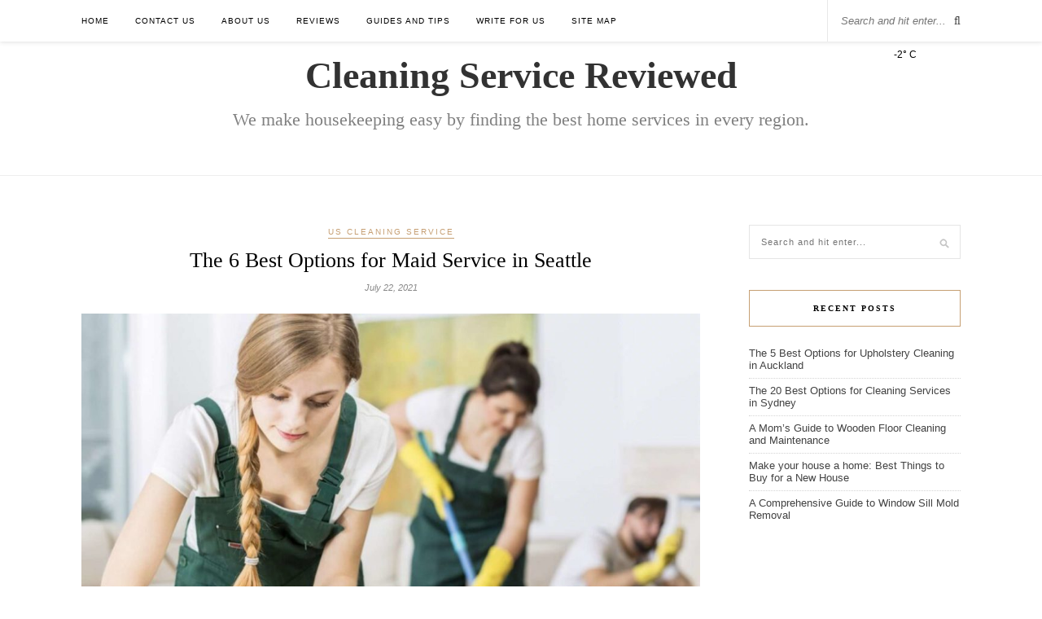

--- FILE ---
content_type: text/html; charset=UTF-8
request_url: https://www.cleaningservicereviewed.com/best-maid-service-seattle/
body_size: 20465
content:
<!DOCTYPE html>
<html lang="en-US">
<head>

	<meta charset="UTF-8">
	<meta http-equiv="X-UA-Compatible" content="IE=edge">
	<meta name="viewport" content="width=device-width, initial-scale=1">
	<meta name="google-site-verification" content="5qDlRfCL1yHqSwbu_ztbDdmVaOLtoTntnuIr9LC69l0" />

	<title>The 6 Best Options for Maid Service in Seattle [2026]</title>

	<link rel="profile" href="https://gmpg.org/xfn/11" />
	
	       
<!--	<link rel="shortcut icon" href="http://18.140.2.249/wp-content/uploads/2022/12/CSR-Favicon-Colored.png" />-->
        <!-- <link rel="shortcut icon" href="https://www.cleaningservicereviewed.com/wp-content/themes/rosemary/img/favicon.ico" /> -->
        <link rel="shortcut icon" href="https://www.cleaningservicereviewed.com/wp-content/themes/rosemary/img/favicon.png" />
		
	<!--<link rel="alternate" type="application/rss+xml" title=" RSS Feed" href="" />
	<link rel="alternate" type="application/atom+xml" title=" Atom Feed" href="" />
	<link rel="pingback" href="" />-->
	
	<meta name='robots' content='index, follow, max-image-preview:large, max-snippet:-1, max-video-preview:-1' />

	<!-- This site is optimized with the Yoast SEO plugin v22.4 - https://yoast.com/wordpress/plugins/seo/ -->
	<meta name="description" content="Whether your home needs a one-off cleaning or constant cleaning, here are the best options for maid service in Seattle with their rates, services, and reviews!" />
	<link rel="canonical" href="https://www.cleaningservicereviewed.com/best-maid-service-seattle/" />
	<meta property="og:locale" content="en_US" />
	<meta property="og:type" content="article" />
	<meta property="og:title" content="The 6 Best Options for Maid Service in Seattle [2026]" />
	<meta property="og:description" content="Whether your home needs a one-off cleaning or constant cleaning, here are the best options for maid service in Seattle with their rates, services, and reviews!" />
	<meta property="og:url" content="https://www.cleaningservicereviewed.com/best-maid-service-seattle/" />
	<meta property="og:site_name" content="Cleaningservicereviewed" />
	<meta property="article:published_time" content="2021-07-22T12:10:15+00:00" />
	<meta property="article:modified_time" content="2021-08-22T13:13:35+00:00" />
	<meta property="og:image" content="https://www.cleaningservicereviewed.com/wp-content/uploads/2021/07/Best-Maid-Service-in-Seattle.jpg" />
	<meta property="og:image:width" content="1772" />
	<meta property="og:image:height" content="990" />
	<meta property="og:image:type" content="image/jpeg" />
	<meta name="author" content="abetterflorist" />
	<meta name="twitter:card" content="summary_large_image" />
	<meta name="twitter:label1" content="Written by" />
	<meta name="twitter:data1" content="abetterflorist" />
	<meta name="twitter:label2" content="Est. reading time" />
	<meta name="twitter:data2" content="16 minutes" />
	<script type="application/ld+json" class="yoast-schema-graph">{"@context":"https://schema.org","@graph":[{"@type":"WebPage","@id":"https://www.cleaningservicereviewed.com/best-maid-service-seattle/","url":"https://www.cleaningservicereviewed.com/best-maid-service-seattle/","name":"The 6 Best Options for Maid Service in Seattle [2026]","isPartOf":{"@id":"https://www.cleaningservicereviewed.com/#website"},"primaryImageOfPage":{"@id":"https://www.cleaningservicereviewed.com/best-maid-service-seattle/#primaryimage"},"image":{"@id":"https://www.cleaningservicereviewed.com/best-maid-service-seattle/#primaryimage"},"thumbnailUrl":"https://www.cleaningservicereviewed.com/wp-content/uploads/2021/07/Best-Maid-Service-in-Seattle.jpg","datePublished":"2021-07-22T12:10:15+00:00","dateModified":"2021-08-22T13:13:35+00:00","author":{"@id":"https://www.cleaningservicereviewed.com/#/schema/person/6b02fded929c77c9d38297795fdf596e"},"description":"Whether your home needs a one-off cleaning or constant cleaning, here are the best options for maid service in Seattle with their rates, services, and reviews!","breadcrumb":{"@id":"https://www.cleaningservicereviewed.com/best-maid-service-seattle/#breadcrumb"},"inLanguage":"en-US","potentialAction":[{"@type":"ReadAction","target":["https://www.cleaningservicereviewed.com/best-maid-service-seattle/"]}]},{"@type":"ImageObject","inLanguage":"en-US","@id":"https://www.cleaningservicereviewed.com/best-maid-service-seattle/#primaryimage","url":"https://www.cleaningservicereviewed.com/wp-content/uploads/2021/07/Best-Maid-Service-in-Seattle.jpg","contentUrl":"https://www.cleaningservicereviewed.com/wp-content/uploads/2021/07/Best-Maid-Service-in-Seattle.jpg","width":1772,"height":990,"caption":"Best Maid Service in Seattle"},{"@type":"BreadcrumbList","@id":"https://www.cleaningservicereviewed.com/best-maid-service-seattle/#breadcrumb","itemListElement":[{"@type":"ListItem","position":1,"name":"Home","item":"https://www.cleaningservicereviewed.com/"},{"@type":"ListItem","position":2,"name":"The 6 Best Options for Maid Service in Seattle"}]},{"@type":"WebSite","@id":"https://www.cleaningservicereviewed.com/#website","url":"https://www.cleaningservicereviewed.com/","name":"Cleaningservicereviewed","description":"Looking for the best cleaning services around the world? At Cleaning Service Reviewed, we identify the very best options and evaluate them for you!","potentialAction":[{"@type":"SearchAction","target":{"@type":"EntryPoint","urlTemplate":"https://www.cleaningservicereviewed.com/?s={search_term_string}"},"query-input":"required name=search_term_string"}],"inLanguage":"en-US"},{"@type":"Person","@id":"https://www.cleaningservicereviewed.com/#/schema/person/6b02fded929c77c9d38297795fdf596e","name":"abetterflorist","image":{"@type":"ImageObject","inLanguage":"en-US","@id":"https://www.cleaningservicereviewed.com/#/schema/person/image/","url":"https://secure.gravatar.com/avatar/ac845277589cb730bc5cb43017f0577a?s=96&d=mm&r=g","contentUrl":"https://secure.gravatar.com/avatar/ac845277589cb730bc5cb43017f0577a?s=96&d=mm&r=g","caption":"abetterflorist"},"url":"https://www.cleaningservicereviewed.com/author/abetterflorist/"}]}</script>
	<!-- / Yoast SEO plugin. -->


<link rel='dns-prefetch' href='//fonts.googleapis.com' />
<meta name="robots" content="INDEX,FOLLOW" />
<link rel="preload" href="https://www.cleaningservicereviewed.com/wp-content/plugins/elementor/assets/lib/font-awesome/css/font-awesome.min.css" as="style" media="all" onload="this.onload=null;this.rel='stylesheet'">
<link rel="stylesheet" href="https://www.cleaningservicereviewed.com/wp-content/plugins/elementor/assets/lib/font-awesome/css/font-awesome.min.css" media="all">
<noscript><link rel="stylesheet" href="https://www.cleaningservicereviewed.com/wp-content/plugins/elementor/assets/lib/font-awesome/css/font-awesome.min.css" media="all"></noscript>
<!--[if IE]><link rel="stylesheet" href="https://www.cleaningservicereviewed.com/wp-content/plugins/elementor/assets/lib/font-awesome/css/font-awesome.min.css" media="all"><![endif]-->
<style id='safe-svg-svg-icon-style-inline-css' type='text/css'>
.safe-svg-cover{text-align:center}.safe-svg-cover .safe-svg-inside{display:inline-block;max-width:100%}.safe-svg-cover svg{height:100%;max-height:100%;max-width:100%;width:100%}

</style>
<style id='classic-theme-styles-inline-css' type='text/css'>
/*! This file is auto-generated */
.wp-block-button__link{color:#fff;background-color:#32373c;border-radius:9999px;box-shadow:none;text-decoration:none;padding:calc(.667em + 2px) calc(1.333em + 2px);font-size:1.125em}.wp-block-file__button{background:#32373c;color:#fff;text-decoration:none}
</style>
<style id='global-styles-inline-css' type='text/css'>
:root{--wp--preset--aspect-ratio--square: 1;--wp--preset--aspect-ratio--4-3: 4/3;--wp--preset--aspect-ratio--3-4: 3/4;--wp--preset--aspect-ratio--3-2: 3/2;--wp--preset--aspect-ratio--2-3: 2/3;--wp--preset--aspect-ratio--16-9: 16/9;--wp--preset--aspect-ratio--9-16: 9/16;--wp--preset--color--black: #000000;--wp--preset--color--cyan-bluish-gray: #abb8c3;--wp--preset--color--white: #ffffff;--wp--preset--color--pale-pink: #f78da7;--wp--preset--color--vivid-red: #cf2e2e;--wp--preset--color--luminous-vivid-orange: #ff6900;--wp--preset--color--luminous-vivid-amber: #fcb900;--wp--preset--color--light-green-cyan: #7bdcb5;--wp--preset--color--vivid-green-cyan: #00d084;--wp--preset--color--pale-cyan-blue: #8ed1fc;--wp--preset--color--vivid-cyan-blue: #0693e3;--wp--preset--color--vivid-purple: #9b51e0;--wp--preset--gradient--vivid-cyan-blue-to-vivid-purple: linear-gradient(135deg,rgba(6,147,227,1) 0%,rgb(155,81,224) 100%);--wp--preset--gradient--light-green-cyan-to-vivid-green-cyan: linear-gradient(135deg,rgb(122,220,180) 0%,rgb(0,208,130) 100%);--wp--preset--gradient--luminous-vivid-amber-to-luminous-vivid-orange: linear-gradient(135deg,rgba(252,185,0,1) 0%,rgba(255,105,0,1) 100%);--wp--preset--gradient--luminous-vivid-orange-to-vivid-red: linear-gradient(135deg,rgba(255,105,0,1) 0%,rgb(207,46,46) 100%);--wp--preset--gradient--very-light-gray-to-cyan-bluish-gray: linear-gradient(135deg,rgb(238,238,238) 0%,rgb(169,184,195) 100%);--wp--preset--gradient--cool-to-warm-spectrum: linear-gradient(135deg,rgb(74,234,220) 0%,rgb(151,120,209) 20%,rgb(207,42,186) 40%,rgb(238,44,130) 60%,rgb(251,105,98) 80%,rgb(254,248,76) 100%);--wp--preset--gradient--blush-light-purple: linear-gradient(135deg,rgb(255,206,236) 0%,rgb(152,150,240) 100%);--wp--preset--gradient--blush-bordeaux: linear-gradient(135deg,rgb(254,205,165) 0%,rgb(254,45,45) 50%,rgb(107,0,62) 100%);--wp--preset--gradient--luminous-dusk: linear-gradient(135deg,rgb(255,203,112) 0%,rgb(199,81,192) 50%,rgb(65,88,208) 100%);--wp--preset--gradient--pale-ocean: linear-gradient(135deg,rgb(255,245,203) 0%,rgb(182,227,212) 50%,rgb(51,167,181) 100%);--wp--preset--gradient--electric-grass: linear-gradient(135deg,rgb(202,248,128) 0%,rgb(113,206,126) 100%);--wp--preset--gradient--midnight: linear-gradient(135deg,rgb(2,3,129) 0%,rgb(40,116,252) 100%);--wp--preset--font-size--small: 13px;--wp--preset--font-size--medium: 20px;--wp--preset--font-size--large: 36px;--wp--preset--font-size--x-large: 42px;--wp--preset--spacing--20: 0.44rem;--wp--preset--spacing--30: 0.67rem;--wp--preset--spacing--40: 1rem;--wp--preset--spacing--50: 1.5rem;--wp--preset--spacing--60: 2.25rem;--wp--preset--spacing--70: 3.38rem;--wp--preset--spacing--80: 5.06rem;--wp--preset--shadow--natural: 6px 6px 9px rgba(0, 0, 0, 0.2);--wp--preset--shadow--deep: 12px 12px 50px rgba(0, 0, 0, 0.4);--wp--preset--shadow--sharp: 6px 6px 0px rgba(0, 0, 0, 0.2);--wp--preset--shadow--outlined: 6px 6px 0px -3px rgba(255, 255, 255, 1), 6px 6px rgba(0, 0, 0, 1);--wp--preset--shadow--crisp: 6px 6px 0px rgba(0, 0, 0, 1);}:where(.is-layout-flex){gap: 0.5em;}:where(.is-layout-grid){gap: 0.5em;}body .is-layout-flex{display: flex;}.is-layout-flex{flex-wrap: wrap;align-items: center;}.is-layout-flex > :is(*, div){margin: 0;}body .is-layout-grid{display: grid;}.is-layout-grid > :is(*, div){margin: 0;}:where(.wp-block-columns.is-layout-flex){gap: 2em;}:where(.wp-block-columns.is-layout-grid){gap: 2em;}:where(.wp-block-post-template.is-layout-flex){gap: 1.25em;}:where(.wp-block-post-template.is-layout-grid){gap: 1.25em;}.has-black-color{color: var(--wp--preset--color--black) !important;}.has-cyan-bluish-gray-color{color: var(--wp--preset--color--cyan-bluish-gray) !important;}.has-white-color{color: var(--wp--preset--color--white) !important;}.has-pale-pink-color{color: var(--wp--preset--color--pale-pink) !important;}.has-vivid-red-color{color: var(--wp--preset--color--vivid-red) !important;}.has-luminous-vivid-orange-color{color: var(--wp--preset--color--luminous-vivid-orange) !important;}.has-luminous-vivid-amber-color{color: var(--wp--preset--color--luminous-vivid-amber) !important;}.has-light-green-cyan-color{color: var(--wp--preset--color--light-green-cyan) !important;}.has-vivid-green-cyan-color{color: var(--wp--preset--color--vivid-green-cyan) !important;}.has-pale-cyan-blue-color{color: var(--wp--preset--color--pale-cyan-blue) !important;}.has-vivid-cyan-blue-color{color: var(--wp--preset--color--vivid-cyan-blue) !important;}.has-vivid-purple-color{color: var(--wp--preset--color--vivid-purple) !important;}.has-black-background-color{background-color: var(--wp--preset--color--black) !important;}.has-cyan-bluish-gray-background-color{background-color: var(--wp--preset--color--cyan-bluish-gray) !important;}.has-white-background-color{background-color: var(--wp--preset--color--white) !important;}.has-pale-pink-background-color{background-color: var(--wp--preset--color--pale-pink) !important;}.has-vivid-red-background-color{background-color: var(--wp--preset--color--vivid-red) !important;}.has-luminous-vivid-orange-background-color{background-color: var(--wp--preset--color--luminous-vivid-orange) !important;}.has-luminous-vivid-amber-background-color{background-color: var(--wp--preset--color--luminous-vivid-amber) !important;}.has-light-green-cyan-background-color{background-color: var(--wp--preset--color--light-green-cyan) !important;}.has-vivid-green-cyan-background-color{background-color: var(--wp--preset--color--vivid-green-cyan) !important;}.has-pale-cyan-blue-background-color{background-color: var(--wp--preset--color--pale-cyan-blue) !important;}.has-vivid-cyan-blue-background-color{background-color: var(--wp--preset--color--vivid-cyan-blue) !important;}.has-vivid-purple-background-color{background-color: var(--wp--preset--color--vivid-purple) !important;}.has-black-border-color{border-color: var(--wp--preset--color--black) !important;}.has-cyan-bluish-gray-border-color{border-color: var(--wp--preset--color--cyan-bluish-gray) !important;}.has-white-border-color{border-color: var(--wp--preset--color--white) !important;}.has-pale-pink-border-color{border-color: var(--wp--preset--color--pale-pink) !important;}.has-vivid-red-border-color{border-color: var(--wp--preset--color--vivid-red) !important;}.has-luminous-vivid-orange-border-color{border-color: var(--wp--preset--color--luminous-vivid-orange) !important;}.has-luminous-vivid-amber-border-color{border-color: var(--wp--preset--color--luminous-vivid-amber) !important;}.has-light-green-cyan-border-color{border-color: var(--wp--preset--color--light-green-cyan) !important;}.has-vivid-green-cyan-border-color{border-color: var(--wp--preset--color--vivid-green-cyan) !important;}.has-pale-cyan-blue-border-color{border-color: var(--wp--preset--color--pale-cyan-blue) !important;}.has-vivid-cyan-blue-border-color{border-color: var(--wp--preset--color--vivid-cyan-blue) !important;}.has-vivid-purple-border-color{border-color: var(--wp--preset--color--vivid-purple) !important;}.has-vivid-cyan-blue-to-vivid-purple-gradient-background{background: var(--wp--preset--gradient--vivid-cyan-blue-to-vivid-purple) !important;}.has-light-green-cyan-to-vivid-green-cyan-gradient-background{background: var(--wp--preset--gradient--light-green-cyan-to-vivid-green-cyan) !important;}.has-luminous-vivid-amber-to-luminous-vivid-orange-gradient-background{background: var(--wp--preset--gradient--luminous-vivid-amber-to-luminous-vivid-orange) !important;}.has-luminous-vivid-orange-to-vivid-red-gradient-background{background: var(--wp--preset--gradient--luminous-vivid-orange-to-vivid-red) !important;}.has-very-light-gray-to-cyan-bluish-gray-gradient-background{background: var(--wp--preset--gradient--very-light-gray-to-cyan-bluish-gray) !important;}.has-cool-to-warm-spectrum-gradient-background{background: var(--wp--preset--gradient--cool-to-warm-spectrum) !important;}.has-blush-light-purple-gradient-background{background: var(--wp--preset--gradient--blush-light-purple) !important;}.has-blush-bordeaux-gradient-background{background: var(--wp--preset--gradient--blush-bordeaux) !important;}.has-luminous-dusk-gradient-background{background: var(--wp--preset--gradient--luminous-dusk) !important;}.has-pale-ocean-gradient-background{background: var(--wp--preset--gradient--pale-ocean) !important;}.has-electric-grass-gradient-background{background: var(--wp--preset--gradient--electric-grass) !important;}.has-midnight-gradient-background{background: var(--wp--preset--gradient--midnight) !important;}.has-small-font-size{font-size: var(--wp--preset--font-size--small) !important;}.has-medium-font-size{font-size: var(--wp--preset--font-size--medium) !important;}.has-large-font-size{font-size: var(--wp--preset--font-size--large) !important;}.has-x-large-font-size{font-size: var(--wp--preset--font-size--x-large) !important;}
:where(.wp-block-post-template.is-layout-flex){gap: 1.25em;}:where(.wp-block-post-template.is-layout-grid){gap: 1.25em;}
:where(.wp-block-columns.is-layout-flex){gap: 2em;}:where(.wp-block-columns.is-layout-grid){gap: 2em;}
:root :where(.wp-block-pullquote){font-size: 1.5em;line-height: 1.6;}
</style>
<link rel='stylesheet' id='wpo_min-header-0-css' href='https://www.cleaningservicereviewed.com/wp-content/cache/wpo-minify/1729246434/assets/wpo-minify-header-c876509b.min.css' type='text/css' media='all' />
<script type="text/javascript" src="https://www.cleaningservicereviewed.com/wp-content/cache/wpo-minify/1729246434/assets/wpo-minify-header-f5440c18.min.js" id="wpo_min-header-0-js"></script>
<link rel="https://api.w.org/" href="https://www.cleaningservicereviewed.com/wp-json/" /><link rel="alternate" title="JSON" type="application/json" href="https://www.cleaningservicereviewed.com/wp-json/wp/v2/posts/8400" /><link rel="EditURI" type="application/rsd+xml" title="RSD" href="https://www.cleaningservicereviewed.com/xmlrpc.php?rsd" />
<meta name="generator" content="WordPress 6.6.4" />
<link rel='shortlink' href='https://www.cleaningservicereviewed.com/?p=8400' />
<link rel="alternate" title="oEmbed (JSON)" type="application/json+oembed" href="https://www.cleaningservicereviewed.com/wp-json/oembed/1.0/embed?url=https%3A%2F%2Fwww.cleaningservicereviewed.com%2Fbest-maid-service-seattle%2F" />
<link rel="alternate" title="oEmbed (XML)" type="text/xml+oembed" href="https://www.cleaningservicereviewed.com/wp-json/oembed/1.0/embed?url=https%3A%2F%2Fwww.cleaningservicereviewed.com%2Fbest-maid-service-seattle%2F&#038;format=xml" />
    <style type="text/css">
	
		#logo { padding:px 0 px; }
		
								#nav-wrapper .menu li.current-menu-item > a, #nav-wrapper .menu li.current_page_item > a, #nav-wrapper .menu li a:hover {  color:; }
		
		#nav-wrapper .menu .sub-menu, #nav-wrapper .menu .children { background: ; }
		#nav-wrapper ul.menu ul a, #nav-wrapper .menu ul ul a {  color:; }
		#nav-wrapper ul.menu ul a:hover, #nav-wrapper .menu ul ul a:hover { color: ; background:; }
		
		.slicknav_nav { background:; }
		.slicknav_nav a { color:; }
		.slicknav_menu .slicknav_icon-bar { background-color:; }
		
		#top-social a i { color:; }
		#top-social a:hover i { color:; }
		
		#top-search i { color:; }
		#top-search { border-color:; }
		
		.widget-title { background:; color:; border-color:; }
		
		a, .social-widget a:hover > i { color:; }
		.post-header .cat a, .post-entry blockquote { border-color:; }
		
		.feat-item .read-more, .more-button  { background:; color:; border-color:;}
		.feat-item .read-more:hover, .more-button:hover  { background:; color:; border-color:;}
		
				.writeforus{}
.writeforus .wpcf7-form-control-wrap .wpcf7-form-control {
    display: block;
    max-width: 100%;
}
.meta-share {
    display: none;
}				
    </style>
    <!-- Global site tag (gtag.js) - Google Analytics -->
<script async src="https://www.googletagmanager.com/gtag/js?id=UA-150668269-5"></script>
<script>
  window.dataLayer = window.dataLayer || [];
  function gtag(){dataLayer.push(arguments);}
  gtag('js', new Date());

  gtag('config', 'UA-150668269-5');
</script><!-- Google Tag Manager -->
<script>(function(w,d,s,l,i){w[l]=w[l]||[];w[l].push({'gtm.start':
new Date().getTime(),event:'gtm.js'});var f=d.getElementsByTagName(s)[0],
j=d.createElement(s),dl=l!='dataLayer'?'&l='+l:'';j.async=true;j.src=
'https://www.googletagmanager.com/gtm.js?id='+i+dl;f.parentNode.insertBefore(j,f);
})(window,document,'script','dataLayer','GTM-PPP577D');</script>
<!-- End Google Tag Manager -->        <div class="weather_blk">
            <div class="city-edit-text">
                <input type="text" id="city-search" placeholder="Enter City Name"/>
                <div id="search-icon">
                    <i id="search" class="fas fa-search"></i>
                </div>
            </div>
            <div class="weather-section">
                <div class="city-section">
                    <div class="city">City Name</div>
                    <div class="weather-icon"><img src="" alt="" class="icon-w"></div>
                </div>
            </div>
            <div class="information-section">
                <div class="temperature-section">Temperature</div>
            </div>
        </div>
          
        <script type="text/javascript">
        const appKey = "1d89babb6b8f946f341915a902ff1720";
        let searchButton = document.querySelector('#search');
        let cityInput = document.getElementById("city-search");
        let cityName = document.querySelector('.city');
        let weatherIcon = document.querySelector(".icon-w");
        let temperature = document.querySelector(".temperature-section");
        let humidity = document.querySelector(".humidity-section");

        searchButton.addEventListener("click", findWeatherDetails);
        cityInput.addEventListener("keyup", enterPressed);

        function enterPressed(event) {
            if (event.key === "Enter") {
                findWeatherDetails();
            }
        }

        function findWeatherDetails() {
            let searchLink = "";
            if (cityInput.value === "") {
                searchLink = "https://api.openweathermap.org/data/2.5/weather?q=calgary&appid=de3369521457bb8b769e36758d665f25&units=metric";
            } else {
                searchLink = "https://api.openweathermap.org/data/2.5/weather?q=" + cityInput.value + "&appid=" + appKey + "&units=metric";
            }
            httpRequestAsync(searchLink, theResponse);
        }

        function theResponse(response) {
            let jsonObject = JSON.parse(response);
            cityName.innerHTML = jsonObject.name;
            temperature.innerHTML = Math.round(jsonObject.main.temp) + "° C";
            humidity.innerHTML = jsonObject.main.humidity + "% Humid";
        }

        function httpRequestAsync(url, callback) {
            var httpRequest = new XMLHttpRequest();
            httpRequest.onreadystatechange = () => { 
                if (httpRequest.readyState == 4 && httpRequest.status == 200)
                    callback(httpRequest.responseText);
            }
            httpRequest.open("GET", url, true); // true for asynchronous 
            httpRequest.send();
        }

        findWeatherDetails();
        </script>

        <style>
        .weather_blk {
            display: flex;
            justify-content: end;
            font-size: 12px;
            position: absolute;
            top: 62px;
            right: 21%;
            z-index: 99999;
            color: black;
}

        .weather_blk .city-edit-text, .weather_blk .city-section .city {
            display: none;
        }

        @media screen and (max-width: 1440px) and (min-width: 1024px) {
            .weather_blk{
                font-size: 12px;
                line-height: initial;
                align-items: center;
                top: 60px; 
                right: 12%;
            }
        }
        @media screen and (max-width: 1024px){
            .weather_blk{
                font-size: 12px;
                line-height: initial;
                align-items: center;
                top: 59px; 
                right: 3%;
            }
        }
        @media screen and (max-width: 768px){
            .weather_blk{
                font-size: 12px;
                line-height: initial;
                align-items: center;
                top: 18px; 
                right: 46%;
            }
        }
        @media screen and (max-width: 425px){
            .weather_blk{
                font-size: 12px;
                line-height: initial;
                align-items: center;
                top: 18px; 
                right: 44%;
            }
        }
        </style>
    <meta name="generator" content="Elementor 3.20.3; features: e_optimized_assets_loading, additional_custom_breakpoints, block_editor_assets_optimize, e_image_loading_optimization; settings: css_print_method-external, google_font-enabled, font_display-auto">
<style id="uagb-style-conditional-extension">@media (min-width: 1025px){body .uag-hide-desktop.uagb-google-map__wrap,body .uag-hide-desktop{display:none !important}}@media (min-width: 768px) and (max-width: 1024px){body .uag-hide-tab.uagb-google-map__wrap,body .uag-hide-tab{display:none !important}}@media (max-width: 767px){body .uag-hide-mob.uagb-google-map__wrap,body .uag-hide-mob{display:none !important}}</style><style id="uagb-style-frontend-8400">.uagb-block-a189ded4 .uagb-icon svg{width: 12px;height: 12px;font-size: 12px;fill: #000000;}.uagb-block-a189ded4 .uagb-icon-active svg{width: 12px;height: 12px;font-size: 12px;fill: #cf2e2e;}.uagb-block-a189ded4 .uagb-faq-child__outer-wrap{margin-bottom: 10px;}.uagb-block-a189ded4 .uagb-faq-item{background-color: #f7de02;border-top-width: 1px;border-left-width: 1px;border-right-width: 1px;border-bottom-width: 1px;border-top-left-radius: 21px;border-top-right-radius: 21px;border-bottom-left-radius: 21px;border-bottom-right-radius: 21px;border-color: #ffffff;border-style: solid;}.uagb-block-a189ded4 .uagb-faq-item .uagb-question{color: #000000;}.uagb-block-a189ded4 .uagb-faq-item.uagb-faq-item-active .uagb-question{color: #cf2e2e;}.uagb-block-a189ded4 .uagb-faq-item:hover .uagb-question{color: #cf2e2e;}.uagb-block-a189ded4 .uagb-faq-questions-button{padding-top: 10px;padding-bottom: 10px;padding-right: 10px;padding-left: 10px;}.uagb-block-a189ded4 .uagb-faq-content{padding-top: 10px;padding-bottom: 10px;padding-right: 10px;padding-left: 10px;}.uagb-block-a189ded4 .uagb-faq-content span{margin-top: 10px;margin-bottom: 10px;margin-right: 10px;margin-left: 10px;}.uagb-block-a189ded4.uagb-faq-icon-row .uagb-faq-item .uagb-faq-icon-wrap{margin-right: 10px;}.uagb-block-a189ded4.uagb-faq-icon-row-reverse .uagb-faq-item .uagb-faq-icon-wrap{margin-left: 10px;}.uagb-block-a189ded4 .uagb-faq-item:hover .uagb-icon svg{fill: #cf2e2e;}.uagb-block-a189ded4 .uagb-faq-item .uagb-faq-questions-button.uagb-faq-questions{flex-direction: row;}.uagb-block-a189ded4 .uagb-faq-item .uagb-faq-content{color: #000000;}.uagb-block-a189ded4 .wp-block-uagb-faq-child.uagb-faq-child__outer-wrap .uagb-faq-content {display: none;}@media only screen and (max-width: 976px) {.uagb-block-a189ded4.uagb-faq-icon-row .uagb-faq-item .uagb-faq-icon-wrap{margin-right: 10px;}.uagb-block-a189ded4.uagb-faq-icon-row-reverse .uagb-faq-item .uagb-faq-icon-wrap{margin-left: 10px;}.uagb-block-a189ded4 .uagb-faq-questions-button{padding-top: 10px;padding-bottom: 10px;padding-right: 10px;padding-left: 10px;}.uagb-block-a189ded4 .uagb-faq-content{padding-top: 10px;padding-bottom: 10px;padding-right: 10px;padding-left: 10px;}.uagb-block-a189ded4 .uagb-faq-content span{margin-top: 10px;margin-bottom: 10px;margin-right: 10px;margin-left: 10px;}}@media only screen and (max-width: 767px) {.uagb-block-a189ded4.uagb-faq-icon-row .uagb-faq-item .uagb-faq-icon-wrap{margin-right: 10px;}.uagb-block-a189ded4.uagb-faq-icon-row-reverse .uagb-faq-item .uagb-faq-icon-wrap{margin-left: 10px;}.uagb-block-a189ded4 .uagb-faq-questions-button{padding-top: 10px;padding-bottom: 10px;padding-right: 10px;padding-left: 10px;}.uagb-block-a189ded4 .uagb-faq-content{padding-top: 10px;padding-bottom: 10px;padding-right: 10px;padding-left: 10px;}.uagb-block-a189ded4 .uagb-faq-content span{margin-top: 10px;margin-bottom: 10px;margin-right: 10px;margin-left: 10px;}}</style>
<style type="text/css">
    /*****
    /* Custom styles
    /*****************/
    h1.top--head--h1 {
        font-weight: bold !important;
        font-size: 46px !important;
        color: #323232 !important;
        font-family: "Playfair Display" !important;
    }

    h2.top--head--h2 {
        padding-top: 15px !important;
        font-size: 22px !important;
        color: gray !important;
    }
    #logo {
        padding: 15px 0 55px !important;
    }
</style>
</head>

<body class="post-template-default single single-post postid-8400 single-format-standard elementor-default elementor-kit-8109">

	<div id="top-bar">
	
		<div class="container">
			
			<div id="nav-wrapper">
				<ul id="menu-menu" class="menu"><li id="menu-item-103" class="menu-item menu-item-type-custom menu-item-object-custom menu-item-103"><a href="/">Home</a></li>
<li id="menu-item-253" class="menu-item menu-item-type-post_type menu-item-object-page menu-item-253"><a href="https://www.cleaningservicereviewed.com/contact-us/">Contact us</a></li>
<li id="menu-item-8001" class="menu-item menu-item-type-post_type menu-item-object-page menu-item-8001"><a href="https://www.cleaningservicereviewed.com/about-us/">About Us</a></li>
<li id="menu-item-10732" class="menu-item menu-item-type-taxonomy menu-item-object-category menu-item-has-children menu-item-10732"><a href="https://www.cleaningservicereviewed.com/reviews/">Reviews</a>
<ul class="sub-menu">
	<li id="menu-item-10735" class="menu-item menu-item-type-taxonomy menu-item-object-category menu-item-10735"><a href="https://www.cleaningservicereviewed.com/reviews/cleaning-services/">Cleaning Services</a></li>
	<li id="menu-item-10734" class="menu-item menu-item-type-taxonomy menu-item-object-category menu-item-10734"><a href="https://www.cleaningservicereviewed.com/reviews/carpet-cleaning/">Carpet Cleaning</a></li>
	<li id="menu-item-10741" class="menu-item menu-item-type-taxonomy menu-item-object-category menu-item-10741"><a href="https://www.cleaningservicereviewed.com/reviews/house-cleaning/">House Cleaning</a></li>
	<li id="menu-item-10744" class="menu-item menu-item-type-taxonomy menu-item-object-category menu-item-10744"><a href="https://www.cleaningservicereviewed.com/reviews/office-cleaning/">Office Cleaning</a></li>
	<li id="menu-item-10738" class="menu-item menu-item-type-taxonomy menu-item-object-category menu-item-10738"><a href="https://www.cleaningservicereviewed.com/reviews/dry-cleaners/">Dry Cleaners</a></li>
	<li id="menu-item-10739" class="menu-item menu-item-type-taxonomy menu-item-object-category menu-item-10739"><a href="https://www.cleaningservicereviewed.com/reviews/end-of-lease-cleaning/">End of Lease Cleaning</a></li>
	<li id="menu-item-10745" class="menu-item menu-item-type-taxonomy menu-item-object-category menu-item-10745"><a href="https://www.cleaningservicereviewed.com/reviews/upholstery-cleaning/">Upholstery Cleaning</a></li>
	<li id="menu-item-10736" class="menu-item menu-item-type-taxonomy menu-item-object-category menu-item-10736"><a href="https://www.cleaningservicereviewed.com/reviews/commercial-cleaning/">Commercial Cleaning</a></li>
	<li id="menu-item-10737" class="menu-item menu-item-type-taxonomy menu-item-object-category menu-item-10737"><a href="https://www.cleaningservicereviewed.com/reviews/curtain-cleaning/">Curtain Cleaning</a></li>
	<li id="menu-item-10742" class="menu-item menu-item-type-taxonomy menu-item-object-category menu-item-10742"><a href="https://www.cleaningservicereviewed.com/reviews/laundry-service/">Laundry Service</a></li>
	<li id="menu-item-10743" class="menu-item menu-item-type-taxonomy menu-item-object-category menu-item-10743"><a href="https://www.cleaningservicereviewed.com/reviews/maid-service/">Maid Service</a></li>
	<li id="menu-item-10733" class="menu-item menu-item-type-taxonomy menu-item-object-category menu-item-10733"><a href="https://www.cleaningservicereviewed.com/reviews/air-duct-cleaning/">Air Duct Cleaning</a></li>
	<li id="menu-item-10740" class="menu-item menu-item-type-taxonomy menu-item-object-category menu-item-10740"><a href="https://www.cleaningservicereviewed.com/reviews/gutter-cleaning/">Gutter Cleaning</a></li>
</ul>
</li>
<li id="menu-item-10746" class="menu-item menu-item-type-taxonomy menu-item-object-category menu-item-10746"><a href="https://www.cleaningservicereviewed.com/guides-and-tips/">Guides and Tips</a></li>
<li id="menu-item-10751" class="menu-item menu-item-type-post_type menu-item-object-page menu-item-10751"><a href="https://www.cleaningservicereviewed.com/write-for-us/">Write for Us</a></li>
<li id="menu-item-11526" class="menu-item menu-item-type-custom menu-item-object-custom menu-item-11526"><a href="http://18.140.2.249/sitemap_index.xml">Site Map</a></li>
</ul>			</div>
			
			<div class="menu-mobile"></div>
			
						<div id="top-search">
				<form role="search" method="get" id="searchform" action="https://www.cleaningservicereviewed.com/">
		<input type="text" placeholder="Search and hit enter..." name="s" id="s" />
</form>				<i class="fa fa-search search-desktop"></i>
				<i class="fa fa-search search-toggle"></i>
			</div>
			
			<!-- Responsive Search -->
			<div class="show-search">
				<form role="search" method="get" id="searchform" action="https://www.cleaningservicereviewed.com/">
		<input type="text" placeholder="Search and hit enter..." name="s" id="s" />
</form>			</div>
			<!-- -->
						
						
		</div>
	
	</div>
	
	<header id="header">
	
		<div class="container">
			
			<div id="logo">
				
									
					                        <h1 class="top--head--h1">Cleaning Service Reviewed</h1>
                        <!-- <h2 class="top--head--h2">The Best Cleaning Services Anywhere</h2> -->
                        <h2 class="top--head--h2">We make housekeeping easy by finding the best home services in every region.</h2>
										
								
			</div>
			
		</div>
		
	</header>	
	<div class="container">
		
		<div id="content">
		
			<div id="main" >
			
								
					<article id="post-8400" class="post-8400 post type-post status-publish format-standard has-post-thumbnail hentry category-us-cleaning-service">
	
	<div class="post-header">
		
				<span class="cat"><a href="https://www.cleaningservicereviewed.com/us-cleaning-service/" title="View all posts in US Cleaning Service" >US Cleaning Service</a></span>
				
					<h1>The 6 Best Options for Maid Service in Seattle</h1>
				
				<span class="date">July 22, 2021</span>
				
	</div>
	
			
						<div class="post-img">
			<a href="https://www.cleaningservicereviewed.com/best-maid-service-seattle/"><img fetchpriority="high" width="1080" height="603" src="https://www.cleaningservicereviewed.com/wp-content/uploads/2021/07/Best-Maid-Service-in-Seattle-1080x603.jpg" class="attachment-full-thumb size-full-thumb wp-post-image" alt="Best Maid Service in Seattle" decoding="async" srcset="https://www.cleaningservicereviewed.com/wp-content/uploads/2021/07/Best-Maid-Service-in-Seattle-1080x603.jpg 1080w, https://www.cleaningservicereviewed.com/wp-content/uploads/2021/07/Best-Maid-Service-in-Seattle-300x168.jpg 300w, https://www.cleaningservicereviewed.com/wp-content/uploads/2021/07/Best-Maid-Service-in-Seattle-1024x572.jpg 1024w, https://www.cleaningservicereviewed.com/wp-content/uploads/2021/07/Best-Maid-Service-in-Seattle-768x429.jpg 768w, https://www.cleaningservicereviewed.com/wp-content/uploads/2021/07/Best-Maid-Service-in-Seattle-545x304.jpg 545w, https://www.cleaningservicereviewed.com/wp-content/uploads/2021/07/Best-Maid-Service-in-Seattle.jpg 1772w" sizes=", (min-width: 768px) 1024px, (min-width: 545px) 768px, (min-width: 400px) 544px, (min-width: 300px) 300px, calc(100vw - 30px)" /></a>
		</div>
						
		
	<div class="post-entry">
		
				
			
<p class="has-text-align-center has-small-font-size"><em>Featured Image Source from The Road to Domestication</em></p>



<p>Cleaning homes takes huge slices of our time and energy. Thankfully, you don’t have to do it yourself, since we’ve found you the best options for maid service in Seattle here.</p>



<p>But before you call them, it can be helpful to know the average cost of these services. By doing so, you’ll be able to find the right cleaner that will give you a service worth what you pay for.</p>



<p>If you’re ready, then let’s go!</p>



<div style="height:50px" aria-hidden="true" class="wp-block-spacer"></div>



<h2 class="wp-block-heading">How Much Does Maid Services Cost in Seattle?</h2>



<p>Typically, maid cleaning services in Seattle costs $40 to $65 each hour depending on your address, according to <a href="https://www.thumbtack.com/p/house-cleaning-prices" target="_blank" rel="noreferrer noopener">Thumbtack</a>.</p>



<p>The average cost of cleaning a three-bedroom, 2,000 square-foot house is $150 to $250, whereas the rate is $80 to $110 for a one-bedroom apartment.</p>



<p>Specialty cleaning will also add to the total price. These include carpet cleaning, oven interior cleaning, fridge interior cleaning, and changing bed linens.</p>



<p>Maid service companies can base their cost on your home’s square footage or labor per hour. Here are tables below that detail them for your reference.</p>



<figure class="wp-block-table"><table class="has-fixed-layout"><tbody><tr><td><strong>House Square Feet</strong></td><td><strong>Regular Cleaning Cost</strong></td><td><strong>Deep Cleaning Cost</strong></td></tr><tr><td>1,000</td><td>$80</td><td>$125</td></tr><tr><td>2,000</td><td>$100</td><td>$200</td></tr><tr><td>3,000</td><td>$150</td><td>$300</td></tr></tbody></table></figure>



<figure class="wp-block-table"><table class="has-fixed-layout"><tbody><tr><td><strong>Bedroom</strong></td><td><strong>Bathroom</strong></td><td><strong>Regular Cleaning Cost</strong></td></tr><tr><td>1</td><td>1</td><td>$100</td></tr><tr><td>1</td><td>2</td><td>$120</td></tr><tr><td>2</td><td>1</td><td>$110</td></tr><tr><td>2</td><td>2</td><td>$130</td></tr><tr><td>2</td><td>3</td><td>$150</td></tr></tbody></table></figure>



<p>If you get a maid to clean your house more frequently, say weekly compared to monthly, you may get a special discount of $5 to $10 each time. So that can be a great deal for you to keep your home clean.</p>



<div style="height:50px" aria-hidden="true" class="wp-block-spacer"></div>



<h2 class="wp-block-heading">The Best Options for Maid Service in Seattle</h2>



<p>Now that you know about the average cost of maid cleaning, let’s move on to the best options for maid service in Seattle!</p>



<div style="height:50px" aria-hidden="true" class="wp-block-spacer"></div>



<h3 class="wp-block-heading">1)&nbsp;&nbsp; Molly Maid of Northwest Seattle</h3>



<div class="wp-block-image"><figure class="aligncenter size-large"><img decoding="async" width="1024" height="365" src="http://18.140.2.249/wp-content/uploads/2021/07/1_1-1-1024x365.jpg" alt="Molly Maid of Northwest Seattle's Homepage" class="wp-image-8402" srcset="https://www.cleaningservicereviewed.com/wp-content/uploads/2021/07/1_1-1-1024x365.jpg 1024w, https://www.cleaningservicereviewed.com/wp-content/uploads/2021/07/1_1-1-300x107.jpg 300w, https://www.cleaningservicereviewed.com/wp-content/uploads/2021/07/1_1-1-768x274.jpg 768w, https://www.cleaningservicereviewed.com/wp-content/uploads/2021/07/1_1-1-1080x385.jpg 1080w, https://www.cleaningservicereviewed.com/wp-content/uploads/2021/07/1_1-1-545x194.jpg 545w, https://www.cleaningservicereviewed.com/wp-content/uploads/2021/07/1_1-1.jpg 1999w" sizes=", (min-width: 768px) 1024px, (min-width: 545px) 768px, (min-width: 400px) 544px, (min-width: 300px) 300px, calc(100vw - 30px)" /></figure></div>



<figure class="wp-block-table"><table><tbody><tr><td><strong>SERVICES/SCOPE</strong></td><td>Regular cleaning service<br>Occasional cleaning service<br>Move-in cleaning<br>Move-out cleaning<br>Apartment cleaning<br>Special event cleaning<br>Housekeeping services<br>Refrigerator cleaning<br>Oven cleaning</td></tr><tr><td><strong>PRICING</strong></td><td>Please contact the company for rates</td></tr><tr><td><strong>WEBSITE</strong></td><td><a href="https://www.mollymaid.com/northwest-seattle/" target="_blank" rel="noreferrer noopener">https://www.mollymaid.com/northwest-seattle/</a></td></tr><tr><td><strong>ADDRESS</strong></td><td>10031 Holman Rd NW, Ste A Seattle, WA 98177, USA</td></tr><tr><td><strong>CONTACT DETAILS</strong></td><td>+1 206-363-2222 <br><a href="/cdn-cgi/l/email-protection#57392024323623233b32173a383b3b2e3a363e337934383a"><span class="__cf_email__" data-cfemail="610f1612040015150d04210c0e0d0d180c0008054f020e0c">[email&#160;protected]</span></a></td></tr><tr><td><strong>PAYMENT</strong></td><td>Cash, check, and credit cards</td></tr></tbody></table></figure>



<p>Molly Maid of Northwest Seattle is a franchise maid cleaning company based in Holman Road. This branch has been operating for over 5 years with heaps of positive feedback among clients.</p>



<p>It offers one-off and regular cleaning house cleaning services. These include housekeeping, oven cleaning, refrigerator cleaning, carpet cleaning, linen replacement, and more.</p>



<p>However, they don’t offer cleaning for commercial properties, which would’ve been great. That said, this doesn’t affect them as one of the best options for maid service in Seattle!</p>



<p>Their maids have been background-checked by the company. Also, they are insured and bonded and can cover repair costs in case your property was damaged during their work.</p>



<p>Amid the pandemic, they work carefully to keep clients and their homes safe and spotless. They use cleaners that meet EPA standards and take preventative measures that conform to the guidelines set forth by the American Government and Center for Disease Control (CDC).</p>



<p>Furthermore, they can use green cleaning solutions if you prefer. These are environmentally safe, as well as are child- and pet-friendly.</p>



<p>As a Neighborly member, they offer a 24-hour warranty whereby they will clean any areas that were missed or done wrongly.</p>



<p>Molly Maid of Northwest Seattle serves clients throughout Seattle and Shoreline. However, they are only available from Monday to Friday.</p>



<p>And, they also have a foundation that supports women victims of domestic violence. Hence, by using their cleaning service, you can help these people too.</p>



<div style="border-color:#28b914;background-color:#ffffff;border-style:None;border-width:2px" class="wp-block-mightythemes-block-prosandcons wp-pros-cons wppc-view2"><div class="wppc-boxs"><div class="wppc-box pros-content"><div class="wppc-header"><p class="wppc-content-title pros-title">Pros</p></div><ul class="wp-pros-cons-list wp-pros-list"><li>Uses EPA-standard cleaners that combat COVID-19</li><li>Insured and bonded maid cleaners</li><li>Green cleaning solutions are available</li><li>Gives a satisfaction guarantee</li></ul></div><div class="wppc-box cons-content"><div class="wppc-header"><p class="wppc-content-title cons-title">Cons</p></div><ul class="wp-pros-cons-list wp-cons-list"><li>Closed on Saturdays and Sundays</li><li>Doesn’t specialize in commercial cleaning</li><li>No coupon deals offered</li><li>Complaints about price and work quality</li></ul></div></div></div>



<p class="has-medium-font-size"><strong>Customer Reviews</strong></p>



<p>Molly Maid bagged a 4.9/5 star score from many clients. The cleaning had been immaculate and thorough, while the service was prompt and professional, according to them.</p>



<p>One client named Lynda shared this on Facebook:</p>



<p><em>“We had Team 7 work hard to clean our messy house. We have a busy life and cleaning never seems to happen. Now it’s clean and neat thanks to our Clean Team from Molly Maid of Seattle.”</em></p>



<p>Moreover, here’s what Madison wrote of the maid cleaner:</p>



<p><em>“Our team (Calalina &amp; Sandra) were absolutely FANTASTIC! They were timely, professional, and left our house spotless. We couldn&#8217;t be happier with their services and will be recommending molly maid to anyone we know looking for cleaning services.”</em></p>



<h3 class="wp-block-heading">2)&nbsp;&nbsp; THA House Cleaning</h3>



<div class="wp-block-image"><figure class="aligncenter size-large"><img decoding="async" width="1024" height="362" src="http://18.140.2.249/wp-content/uploads/2021/07/2_1-1024x362.jpg" alt="THA House Cleaning's Homepage" class="wp-image-8403" srcset="https://www.cleaningservicereviewed.com/wp-content/uploads/2021/07/2_1-1024x362.jpg 1024w, https://www.cleaningservicereviewed.com/wp-content/uploads/2021/07/2_1-300x106.jpg 300w, https://www.cleaningservicereviewed.com/wp-content/uploads/2021/07/2_1-768x271.jpg 768w, https://www.cleaningservicereviewed.com/wp-content/uploads/2021/07/2_1-1080x381.jpg 1080w, https://www.cleaningservicereviewed.com/wp-content/uploads/2021/07/2_1-545x192.jpg 545w, https://www.cleaningservicereviewed.com/wp-content/uploads/2021/07/2_1.jpg 1999w" sizes=", (min-width: 768px) 1024px, (min-width: 545px) 768px, (min-width: 400px) 544px, (min-width: 300px) 300px, calc(100vw - 30px)" /></figure></div>



<figure class="wp-block-table"><table><tbody><tr><td><strong>SERVICES/SCOPE</strong></td><td>Residential cleaning<br>Office cleaning<br>Move-in/move-out cleaning</td></tr><tr><td><strong>PRICING</strong></td><td>Please contact the company for rates</td></tr><tr><td><strong>WEBSITE</strong></td><td><a href="https://thacleaning.com" target="_blank" rel="noreferrer noopener">https://thacleaning.com</a></td></tr><tr><td><strong>ADDRESS</strong></td><td>4043 55th Ave SW, Seattle, WA 98116, USA</td></tr><tr><td><strong>CONTACT DETAILS</strong></td><td>(425) 289-9310 <br><a href="/cdn-cgi/l/email-protection#d4a7b9bdb8b194a0bcb5b7b8b1b5babdbab3fab7bbb9"><span class="__cf_email__" data-cfemail="d3a0bebabfb693a7bbb2b0bfb6b2bdbabdb4fdb0bcbe">[email&#160;protected]</span></a></td></tr><tr><td><strong>PAYMENT</strong></td><td>Credit cards</td></tr></tbody></table></figure>



<p>If you’re searching for a flexible maid cleaning provider, you’re looking at it. THA House Cleaning works to your schedule, preferred cleaning frequency, and cleaning detergents.</p>



<p>By being open from Monday to Sunday, they are already a cut above the rest. So you won’t have to wait after the weekends for them to be able to deep-clean your house or office.</p>



<p>Next, you can choose how often they clean your house. It can be weekly, biweekly, monthly, or just once—it’s up to you to take advantage of this convenience, especially if you’re busy.</p>



<p>You can also opt for their eco-cleaning products. If you want your place to be sanitized to be safe and hygienic for everyone, they can help out as well.</p>



<p>The maids have undergone training before working in the field. They have been background vetted and insured for peace of mind when they clean around your house.</p>



<p>They strive to be accommodating all the time to give you a tailored house cleaning solution. Of course, they guarantee all their services to ensure that you are happy with their cleaning service.</p>



<p>One drawback we found with this company is their business hours aren’t updated online. Another is that they received complaints regarding their customer service.</p>



<p>Other than that, their cleaning work had been very efficient, complete, and timely, as clients can attest to. Thus, we chose them to be on our top list for maid services in Seattle.</p>



<div style="border-color:#28b914;background-color:#ffffff;border-style:None;border-width:2px" class="wp-block-mightythemes-block-prosandcons wp-pros-cons wppc-view2"><div class="wppc-boxs"><div class="wppc-box pros-content"><div class="wppc-header"><p class="wppc-content-title pros-title">Pros</p></div><ul class="wp-pros-cons-list wp-pros-list"><li>Cleans homes and offices</li><li>Insured and screened maids</li><li>Uses safe and green cleaners</li><li>Guarantees all work</li><li>Open 7 days a week</li><li>Offers a refer-a-friend discount</li></ul></div><div class="wppc-box cons-content"><div class="wppc-header"><p class="wppc-content-title cons-title">Cons</p></div><ul class="wp-pros-cons-list wp-cons-list"><li>Business hours aren’t updated on their website</li><li>Complaints about customer service</li></ul></div></div></div>



<p class="has-medium-font-size"><strong>Customer Reviews</strong></p>



<p>On Google, most customers wrote that scheduling was very easy, their houses were made spotless, and prices were reasonable with THA House Cleaning.</p>



<p>Take a look at what Yelice said of the cleaning company:</p>



<p><em>“What can I say about the company&#8230;fast and very friendly. My experience with THA House Cleaning was great as usual. I had no problems with booking. And it is very easy to make changes if you need. They help me to keep my place fresh and clean. I am more than happy with their services! This company really cares about their customers. It is always a pleasure to work with THA House Cleaning! Five star for sure!”</em></p>



<p>And Lazarus mentioned this:</p>



<p><em>“We have been with THA Cleaners for a while. They have the most professional staff. We have a lot of special things and they are careful when cleaning. Tanya, the owner, hires the best. They work off a checklist so everything gets thoroughly cleaned. A great company to work with!”</em></p>



<h3 class="wp-block-heading">3)&nbsp;&nbsp; Merry Maids of Seattle</h3>



<div class="wp-block-image"><figure class="aligncenter size-large"><img loading="lazy" decoding="async" width="1024" height="364" src="http://18.140.2.249/wp-content/uploads/2021/07/3_2-1-1024x364.jpg" alt="Merry Maids of Seattle's Homepage" class="wp-image-8404" srcset="https://www.cleaningservicereviewed.com/wp-content/uploads/2021/07/3_2-1-1024x364.jpg 1024w, https://www.cleaningservicereviewed.com/wp-content/uploads/2021/07/3_2-1-300x107.jpg 300w, https://www.cleaningservicereviewed.com/wp-content/uploads/2021/07/3_2-1-768x273.jpg 768w, https://www.cleaningservicereviewed.com/wp-content/uploads/2021/07/3_2-1-1080x384.jpg 1080w, https://www.cleaningservicereviewed.com/wp-content/uploads/2021/07/3_2-1-545x194.jpg 545w, https://www.cleaningservicereviewed.com/wp-content/uploads/2021/07/3_2-1.jpg 1999w" sizes=", (min-width: 768px) 1024px, (min-width: 545px) 768px, (min-width: 400px) 544px, (min-width: 300px) 300px, calc(100vw - 30px)" /></figure></div>



<figure class="wp-block-table"><table><tbody><tr><td><strong>SERVICES/SCOPE</strong></td><td>Weekly, bi-weekly and monthly cleanings<br>Specific room cleaning<br>Holiday cleaning<br>Maid services<br>Move-in and move-out cleaning<br>Specialty cleaning</td></tr><tr><td><strong>PRICING</strong></td><td>Please contact the company for rates</td></tr><tr><td><strong>WEBSITE</strong></td><td><a href="https://www.merrymaids.com/seattle/" target="_blank" rel="noreferrer noopener">https://www.merrymaids.com/seattle/</a></td></tr><tr><td><strong>ADDRESS</strong></td><td>8613 Roosevelt Way NE, Seattle, WA 98115, USA</td></tr><tr><td><strong>CONTACT DETAILS</strong></td><td>(206) 673-9998 <br><a href="/cdn-cgi/l/email-protection#bad7dfc8c8c3d7dbd3dec98e8f89fad9d5d7d9dbc9ce94d4dfce"><span class="__cf_email__" data-cfemail="caa7afb8b8b3a7aba3aeb9fefff98aa9a5a7a9abb9bee4a4afbe">[email&#160;protected]</span></a></td></tr><tr><td><strong>PAYMENT</strong></td><td>Credit cards</td></tr></tbody></table></figure>



<p>Want your house areas and rooms completely cleaned for you to stay, lounge, work, and sleep comfortably in? Well, for this, you can try the multi-award-winning Merry Maids of Seattle.</p>



<p>Having won the Women’s Choice Award (from 2014 to 2019) and ranked #1 in Entrepreneur’s Franchise 500, it is undoubtedly one of the best options for maid service in Seattle.&nbsp;</p>



<p>All their maids are certified, insured, and bonded so you can leave the work to them. They currently have a special offer of $100 off for the first 5 cleanings you let them do.</p>



<p>Some of their services are move-in and move-out cleaning, fridge interior cleaning, oven interior cleaning, wall washing, and window washing. Deep cleans and spring cleans are also offered.</p>



<p>They will ask about your requirements first and come up with a custom house cleaning solution. Here, you can point out your furniture that requires extra care or special cleaning you want them to do.</p>



<p>What sets them apart from others is they conduct a comprehensive cleaning process for every area in your house. These will make it look neat, inviting, and healthy to live in.</p>



<p>Offering a satisfaction guarantee, they will redo any area or spot that they missed before at no additional charge.</p>



<p>Though they are open Monday through Friday, they can’t assist you on the weekends. But if you are home at that time, then they can do the cleaning work for you.</p>



<p>So if you want a super-thorough and guaranteed house cleaning by an award-winning team, Merry Maids of Seattle is an awesome choice!</p>



<div style="border-color:#28b914;background-color:#ffffff;border-style:None;border-width:2px" class="wp-block-mightythemes-block-prosandcons wp-pros-cons wppc-view2"><div class="wppc-boxs"><div class="wppc-box pros-content"><div class="wppc-header"><p class="wppc-content-title pros-title">Pros</p></div><ul class="wp-pros-cons-list wp-pros-list"><li>Award-winning maid cleaning company</li><li>Extensive cleaning process</li><li>Trained, bonded, and insured team</li><li>Special offers available</li><li>Guarantees all work</li></ul></div><div class="wppc-box cons-content"><div class="wppc-header"><p class="wppc-content-title cons-title">Cons</p></div><ul class="wp-pros-cons-list wp-cons-list"><li>Doesn’t offer commercial maid services</li><li>Closed on the weekends</li></ul></div></div></div>



<p class="has-medium-font-size"><strong>Customer Reviews</strong></p>



<p>There have been a couple of complaints about their cleaning quality. However, most clients were satisfied with their work, responsiveness, and ability to listen to what was required and did it.</p>



<p>One client, Judith, stated this on the website:</p>



<p><em>“Merry Maids has done an excellent job responding to the Covid-19 health crisis.”</em></p>



<p>Also, Kyle described his experience with them:</p>



<p><em>“ABSOLUTELY WONDERFUL! My first time with Merry Maids was a few days ago. The lovely crew was on-time and they made my apartment sparkle. I really needed my oven cleaned and it looks brand new. The best part of walking into my bathroom and it had that &#8220;hotel bathroom&#8221; clean smell. The entire process from booking to payment was great. I don&#8217;t have a consistent cleaning need but when I do, I&#8217;ll be calling again!”</em></p>



<h3 class="wp-block-heading">4)&nbsp;&nbsp; Susan’s Green Cleaning</h3>



<div class="wp-block-image"><figure class="aligncenter size-large"><img loading="lazy" decoding="async" width="1024" height="345" src="http://18.140.2.249/wp-content/uploads/2021/07/4_1-1024x345.jpg" alt="Susan’s Green Cleaning's Homepage" class="wp-image-8405" srcset="https://www.cleaningservicereviewed.com/wp-content/uploads/2021/07/4_1-1024x345.jpg 1024w, https://www.cleaningservicereviewed.com/wp-content/uploads/2021/07/4_1-300x101.jpg 300w, https://www.cleaningservicereviewed.com/wp-content/uploads/2021/07/4_1-768x259.jpg 768w, https://www.cleaningservicereviewed.com/wp-content/uploads/2021/07/4_1-1080x364.jpg 1080w, https://www.cleaningservicereviewed.com/wp-content/uploads/2021/07/4_1-545x183.jpg 545w, https://www.cleaningservicereviewed.com/wp-content/uploads/2021/07/4_1.jpg 1999w" sizes=", (min-width: 768px) 1024px, (min-width: 545px) 768px, (min-width: 400px) 544px, (min-width: 300px) 300px, calc(100vw - 30px)" /></figure></div>



<figure class="wp-block-table"><table><tbody><tr><td><strong>SERVICES/SCOPE</strong></td><td>Move-in or move-out cleaning<br>One-off cleaning<br>Recurring house cleaning<br>Blind cleaning<br>Electrostatic spraying<br>Tancs EPA approved disinfection</td></tr><tr><td><strong>PRICING</strong></td><td>Get your instant price estimate <a href="https://susansgreencleaning.com/instant-estimate/" target="_blank" rel="noreferrer noopener">here</a></td></tr><tr><td><strong>WEBSITE</strong></td><td><a href="https://susansgreencleaning.com" target="_blank" rel="noreferrer noopener">https://susansgreencleaning.com</a></td></tr><tr><td><strong>ADDRESS</strong></td><td>11742 15th Ave NE, Seattle, WA 98125, USA</td></tr><tr><td><strong>CONTACT DETAILS</strong></td><td>(206) 348-1971 <br><a href="/cdn-cgi/l/email-protection#deb7b0b8b19eadabadbfb0adb9acbbbbb0bdb2bbbfb0b7b0b9f0bdb1b3"><span class="__cf_email__" data-cfemail="244d4a424b64575157454a57435641414a474841454a4d4a430a474b49">[email&#160;protected]</span></a></td></tr><tr><td><strong>PAYMENT</strong></td><td>Amex, Discover, Mastercard, and Visa</td></tr></tbody></table></figure>



<p>Susan’s Green Cleaning is a premier maid cleaning specialist known for using safe and natural ingredients to spruce up homes in Seattle and the neighboring areas.</p>



<p>They have a proficient team that went through a 120-hour training program to acquire the necessary skills and techniques As a result, this enables them to give clients a high standard of cleaning every time.</p>



<p>Furthermore, they are bonded and insured so you don’t have to worry about your house. As an IICRC member, the locally owned business offers some of the best and unique maid services in Seattle.</p>



<p>As well as frequent cleanups, move-in and -out cleaning, and blind cleaning, they offer electrostatic spraying and Tancs vapor disinfection to eliminate contagious bacteria and viruses at your home.</p>



<p>With an online price estimator, you’ll know how much you need to spend without even picking up the phone. However, it’s quite tedious to get a quote from them as you have to input a lot of information.</p>



<p>What’s more, they give clients a satisfaction guarantee. But remember to call them within 24 hours after the job if you notice anything wrong with their work.</p>



<p>Susan’s Green Cleaning is open 5 days a week from Monday to Friday. You can call or email them or visit their office to book an appointment with them.</p>



<div style="border-color:#28b914;background-color:#ffffff;border-style:None;border-width:2px" class="wp-block-mightythemes-block-prosandcons wp-pros-cons wppc-view2"><div class="wppc-boxs"><div class="wppc-box pros-content"><div class="wppc-header"><p class="wppc-content-title pros-title">Pros</p></div><ul class="wp-pros-cons-list wp-pros-list"><li>IICRC accredited maid service provider</li><li>Uses eco-friendly cleaning agents</li><li>BBB accredited business</li><li>Licensed, bonded, insured maids</li><li>Guarantees all work</li></ul></div><div class="wppc-box cons-content"><div class="wppc-header"><p class="wppc-content-title cons-title">Cons</p></div><ul class="wp-pros-cons-list wp-cons-list"><li>Closed on the weekends</li><li>Complaint about customer service</li><li>Tedious quoting system</li></ul></div></div></div>



<p class="has-medium-font-size"><strong>Customer Reviews</strong></p>



<p>They achieved a score of 4.8/5 stars on Google. Most clients said that the cleaning results were wonderful and the team was extremely professional and friendly.</p>



<p>One client named Swati had this to say of them:</p>



<p><em>“Susan&#8217;s Green Cleaning provide excellent services and I recommend them with utmost enthusiasm. The cleaning technicians Crystal and Erica, arrived on time, were thoroughly professional and excellent at their job. My town home looked gorgeous after they were done! Special mention for Susan, the owner. She was as professional, polite and made sure I knew what was going on at all times. Again, highly recommend!”</em></p>



<p>Additionally, Ken wrote this comment:</p>



<p><em>“I would definitely recommend Susan&#8217;s Green Cleaning to anyone looking for a great, professional cleaning service. I have used them for around two years and they have always done a terrific job. Some days I would come home and my house would be sparkling. During quarantine they were always very responsive and cautious and it was great to get the house cleaned regularly during these cautious times.”</em></p>



<h3 class="wp-block-heading">5)&nbsp;&nbsp; Divine Maids</h3>



<div class="wp-block-image"><figure class="aligncenter size-large"><img loading="lazy" decoding="async" width="1024" height="343" src="http://18.140.2.249/wp-content/uploads/2021/07/5_1-1024x343.jpg" alt="Divine Maids' Homepage" class="wp-image-8406" srcset="https://www.cleaningservicereviewed.com/wp-content/uploads/2021/07/5_1-1024x343.jpg 1024w, https://www.cleaningservicereviewed.com/wp-content/uploads/2021/07/5_1-300x100.jpg 300w, https://www.cleaningservicereviewed.com/wp-content/uploads/2021/07/5_1-768x257.jpg 768w, https://www.cleaningservicereviewed.com/wp-content/uploads/2021/07/5_1-1080x361.jpg 1080w, https://www.cleaningservicereviewed.com/wp-content/uploads/2021/07/5_1-545x182.jpg 545w, https://www.cleaningservicereviewed.com/wp-content/uploads/2021/07/5_1.jpg 1999w" sizes=", (min-width: 768px) 1024px, (min-width: 545px) 768px, (min-width: 400px) 544px, (min-width: 300px) 300px, calc(100vw - 30px)" /></figure></div>



<figure class="wp-block-table"><table><tbody><tr><td><strong>SERVICES/SCOPE</strong></td><td>Deep cleaning<br>Regular cleaning<br>Move-out cleaning<br>Move-in cleaning<br>After-renovation cleaning</td></tr><tr><td><strong>PRICING</strong></td><td>Please contact the company for rates</td></tr><tr><td><strong>WEBSITE</strong></td><td><a href="https://www.divinemaids.com/cleaning-services-seattle" target="_blank" rel="noreferrer noopener">https://www.divinemaids.com/cleaning-services-seattle</a></td></tr><tr><td><strong>ADDRESS</strong></td><td>503 23rd Ave E Seattle, WA 98112, USA</td></tr><tr><td><strong>CONTACT DETAILS</strong></td><td>(206) 929-5990 <br><a href="/cdn-cgi/l/email-protection#15666065657a676155717c637c7b7078747c71663b767a78"><span class="__cf_email__" data-cfemail="2b585e5b5b44595f6b4f425d42454e464a424f5805484446">[email&#160;protected]</span></a></td></tr><tr><td><strong>PAYMENT</strong></td><td>Amex, Discover, Mastercard, and Visa</td></tr></tbody></table></figure>



<p>Wish your home was as clean and cozy as a classy hotel suite? Well, this is what the company aims for whenever they conduct their cleaning services.</p>



<p>Divine Maids has maids that have the qualifications and certifications to do the job right. Of course, they are insured and bonded and also provide a 100% satisfaction guarantee.</p>



<p>Their cleaning involves using pet-friendly agents that are safe for your canine companion or meowing critter. These are also effective in removing all the nasty dirt and grime in your house, as many clients can agree.</p>



<p>The team makes themselves available for their clients. It can be through call, email, chat, or SMS, whichever you prefer. With regard to communication, they surely deliver as one of the best maid services in Seattle.</p>



<p>They accept all major credit cards particularly Amex, Visa, Mastercard, and Discover. As their online payment processor is Stripe, paying them over the web is safe and secure.</p>



<p>The only flaw is their site is packed with information on one page, which is good in a way. However, this can also take a bit longer for a reader to scroll down to the very bottom.</p>



<p>Another is they’re closed on Sundays but, then again, most companies are only open from Monday to Friday, so this is acceptable.</p>



<p>Whether you want simple cleaning work or move-out deep cleaning so you can sell the house, Divine Maids has you covered!</p>



<div style="border-color:#28b914;background-color:#ffffff;border-style:None;border-width:2px" class="wp-block-mightythemes-block-prosandcons wp-pros-cons wppc-view2"><div class="wppc-boxs"><div class="wppc-box pros-content"><div class="wppc-header"><p class="wppc-content-title pros-title">Pros</p></div><ul class="wp-pros-cons-list wp-pros-list"><li>Uses pet-friendly cleaning products</li><li>Licensed, bonded, and insured maids</li><li>Safe online transactions through Stripe</li><li>100% cleaning satisfaction</li><li>Simple, promptable quote system</li><li>On-call client support</li></ul></div><div class="wppc-box cons-content"><div class="wppc-header"><p class="wppc-content-title cons-title">Cons</p></div><ul class="wp-pros-cons-list wp-cons-list"><li>Closed on a Sunday</li><li>Long one-pager website</li></ul></div></div></div>



<p class="has-medium-font-size"><strong>Customer Reviews</strong></p>



<p>Divine Maids garnered a perfect score on Google with most people noting their outstanding work, professionalism, and budget-friendly rates.</p>



<p>Check out Daniel’s feedback on Google Business:</p>



<p><em>“Everything perfectly cleaned with no problems. Reliable. Convenient. No complaints.”</em></p>



<p>And Leah left this review as well:</p>



<p><em>“I used Divine Maids when I moved from my last apartment. The staff were friendly, on time, and did an excellent job &#8211; because of their work, I got my entire security deposit back! Worth every penny (although it was very budget friendly). I can&#8217;t recommend them enough!”</em></p>



<div style="height:50px" aria-hidden="true" class="wp-block-spacer"></div>



<h2 class="wp-block-heading"><strong>6. Seatown Cleaners</strong></h2>



<figure class="wp-block-image size-large"><img loading="lazy" decoding="async" width="1024" height="493" src="http://18.140.2.249/wp-content/uploads/2021/08/Seatown-Cleaners-1024x493.png" alt="" class="wp-image-8429" srcset="https://www.cleaningservicereviewed.com/wp-content/uploads/2021/08/Seatown-Cleaners-1024x493.png 1024w, https://www.cleaningservicereviewed.com/wp-content/uploads/2021/08/Seatown-Cleaners-300x144.png 300w, https://www.cleaningservicereviewed.com/wp-content/uploads/2021/08/Seatown-Cleaners-768x370.png 768w, https://www.cleaningservicereviewed.com/wp-content/uploads/2021/08/Seatown-Cleaners-1080x520.png 1080w, https://www.cleaningservicereviewed.com/wp-content/uploads/2021/08/Seatown-Cleaners-545x262.png 545w, https://www.cleaningservicereviewed.com/wp-content/uploads/2021/08/Seatown-Cleaners.png 1327w" sizes=", (min-width: 768px) 1024px, (min-width: 545px) 768px, (min-width: 400px) 544px, (min-width: 300px) 300px, calc(100vw - 30px)" /></figure>



<figure class="wp-block-table is-style-regular"><table><tbody><tr><td><strong>SERVICES/SCOPE</strong></td><td>Standard house cleaning services, Deep room cleaning, Move in and move out cleaning</td></tr><tr><td><strong>PRICING</strong></td><td>Standard Cleaning &#8211; $150+<br>Deep Cleaning &#8211; $200+<br>Move-In and Move-Out &#8211; $300+</td></tr><tr><td><strong>WEBSITE</strong></td><td><a href="https://www.seatowncleaners.com/">https://www.seatowncleaners.com/</a></td></tr><tr><td><strong>ADDRESS</strong></td><td>Seattle, WA</td></tr><tr><td><strong>CONTACT DETAILS</strong></td><td>(206) 880-3732 / <a href="/cdn-cgi/l/email-protection#6e1a0b0f032e1d0b0f1a0119000d020b0f000b1c1d400d0103"><span class="__cf_email__" data-cfemail="641001050924170105100b130a070801050a0116174a070b09">[email&#160;protected]</span></a></td></tr><tr><td><strong>PAYMENT</strong></td><td>Online payment, Credit Card</td></tr></tbody></table></figure>



<p>Seatown Cleaners is a business that provides house cleaning services of any level in the greater Seattle Area such as Auburn, Bellevue, Bothell, Edmonds, Kenmore, Kent, Lake Forest Park, Lynnwood, Mercer Island, Newcastle, Redmond, Renton, Seattle, Shoreline, Tukwila, and West Seattle.</p>



<p>The business offers a hassle-free way of booking an appointment by using online means to do so and assures that each client is thoroughly satisfied with their services. They also have a 100% money back or a free re-cleaning if the client is not satisfied with their services.</p>



<p>Among others, the company also offers additional services such as interior window cleaning, oven cleaning, or an upgrade to the deep cleaning tier. The company also assures clients that all cleaners to be sent have adequate experience of at least a year and has been thoroughly background-checked for safety purposes as well before they are sent to cleaning jobs.</p>



<p>Their customer service and accommodations are prompt, responsive, and responsible as once the booking is done online, a team will be sure to work closely with the client for the appointment and the nature of the cleaning job as well.</p>



<p>Striving to give each client a happier life, the Seatown Cleaners are driven to go the extra mile both on the cleaning job and on accommodating each client’s scheduling requests with extremely responsive feedback upon booking. This is recommended for clients looking for an excellent professional cleaning job with easy booking procedures at affordable flat-rate pricing.</p>



<div style="border-color:#28b914;background-color:#ffffff;border-style:None;border-width:2px" class="wp-block-mightythemes-block-prosandcons wp-pros-cons wppc-view2"><div class="wppc-boxs"><div class="wppc-box pros-content"><div class="wppc-header"><p class="wppc-content-title pros-title">Pros</p></div><ul class="wp-pros-cons-list wp-pros-list"><li>Reliable and trustworthy cleaners</li><li>Responsive and prompt feedback</li><li>Accommodates special requests on cleaning and appointments</li><li>Customer satisfaction guaranteed policies</li></ul></div><div class="wppc-box cons-content"><div class="wppc-header"><p class="wppc-content-title cons-title">Cons</p></div><ul class="wp-pros-cons-list wp-cons-list"><li>Serves only areas around Seattle</li></ul></div></div></div>



<h3 class="wp-block-heading"><strong>Customer Reviews</strong></h3>



<p>Here are some reviews from their clients:</p>



<p><em>&#8220;They handled my mess. Totally worth it when I saw how clean my place could be. They wore masks and brought their own supplies. The service was great and I just got out of the way. They were very friendly and kind to my animals.&#8221; &#8211;  Sean R.</em></p>



<p><em>&#8220;They never disappoint and exceed our expectation with each of their visits. Their scheduling team is extremely responsive and go the extra mile to accommodate my scheduling requests. I absolutely recommend using them for all of your house cleaning needs.&#8221; &#8211; Paula W.</em></p>



<h2 class="has-vivid-red-color has-text-color wp-block-heading">FAQs about the Premier Maid Services in Seattle</h2>



<div class="wp-block-uagb-faq uagb-faq__outer-wrap uagb-block-a189ded4 uagb-faq-icon-row uagb-faq-layout-accordion uagb-faq-expand-first-false uagb-faq-inactive-other-true uagb-faq-equal-height" data-faqtoggle="true" role="tablist"><div class="uagb-faq__wrap uagb-buttons-layout-wrap">
<div class="wp-block-uagb-faq-child uagb-faq-child__outer-wrap uagb-block-2c9857ee"><div class="uagb-faq-child__wrapper"><div class="uagb-faq-item" role="tab" tabindex="0"><div class="uagb-faq-questions-button uagb-faq-questions"><span class="uagb-icon uagb-faq-icon-wrap"><svg xmlns="http://www.w3.org/2000/svg" viewbox="0 0 640 512"><path d="M528 448H112c-8.8 0-16 7.2-16 16v32c0 8.8 7.2 16 16 16h416c8.8 0 16-7.2 16-16v-32c0-8.8-7.2-16-16-16zm64-320c-26.5 0-48 21.5-48 48 0 7.1 1.6 13.7 4.4 19.8L476 239.2c-15.4 9.2-35.3 4-44.2-11.6L350.3 85C361 76.2 368 63 368 48c0-26.5-21.5-48-48-48s-48 21.5-48 48c0 15 7 28.2 17.7 37l-81.5 142.6c-8.9 15.6-28.9 20.8-44.2 11.6l-72.3-43.4c2.7-6 4.4-12.7 4.4-19.8 0-26.5-21.5-48-48-48S0 149.5 0 176s21.5 48 48 48c2.6 0 5.2-.4 7.7-.8L128 416h384l72.3-192.8c2.5.4 5.1.8 7.7.8 26.5 0 48-21.5 48-48s-21.5-48-48-48z"></path></svg></span><span class="uagb-icon-active uagb-faq-icon-wrap"><svg xmlns="http://www.w3.org/2000/svg" viewbox="0 0 448 512"><path d="M416 208H32c-17.67 0-32 14.33-32 32v32c0 17.67 14.33 32 32 32h384c17.67 0 32-14.33 32-32v-32c0-17.67-14.33-32-32-32z"></path></svg></span><span class="uagb-question"><strong>Is a maid service worth it?</strong></span></div><div class="uagb-faq-content"><span><p>Absolutely, because it will save you time and effort of having to do the cleaning yourself. So you can tend to other things such as working, doing errands, or just relaxing in the day.<br><br>But make sure to pick a company that’s licensed, bonded, and insured. Better yet, pick those that have been background- and reference-checked for your safety and peace of mind.</p></span></div></div></div></div>



<div class="wp-block-uagb-faq-child uagb-faq-child__outer-wrap uagb-block-af87c3c6"><div class="uagb-faq-child__wrapper"><div class="uagb-faq-item" role="tab" tabindex="0"><div class="uagb-faq-questions-button uagb-faq-questions"><span class="uagb-icon uagb-faq-icon-wrap"><svg xmlns="http://www.w3.org/2000/svg" viewbox="0 0 640 512"><path d="M528 448H112c-8.8 0-16 7.2-16 16v32c0 8.8 7.2 16 16 16h416c8.8 0 16-7.2 16-16v-32c0-8.8-7.2-16-16-16zm64-320c-26.5 0-48 21.5-48 48 0 7.1 1.6 13.7 4.4 19.8L476 239.2c-15.4 9.2-35.3 4-44.2-11.6L350.3 85C361 76.2 368 63 368 48c0-26.5-21.5-48-48-48s-48 21.5-48 48c0 15 7 28.2 17.7 37l-81.5 142.6c-8.9 15.6-28.9 20.8-44.2 11.6l-72.3-43.4c2.7-6 4.4-12.7 4.4-19.8 0-26.5-21.5-48-48-48S0 149.5 0 176s21.5 48 48 48c2.6 0 5.2-.4 7.7-.8L128 416h384l72.3-192.8c2.5.4 5.1.8 7.7.8 26.5 0 48-21.5 48-48s-21.5-48-48-48z"></path></svg></span><span class="uagb-icon-active uagb-faq-icon-wrap"><svg xmlns="http://www.w3.org/2000/svg" viewbox="0 0 448 512"><path d="M416 208H32c-17.67 0-32 14.33-32 32v32c0 17.67 14.33 32 32 32h384c17.67 0 32-14.33 32-32v-32c0-17.67-14.33-32-32-32z"></path></svg></span><span class="uagb-question"><strong>Do you stay or leave home with a maid service?</strong></span></div><div class="uagb-faq-content"><span><p>Angela Brown, a house cleaning expert, claims that leaving maids home to clean the house will result in higher productivity. As they can focus on the job without the homeowner getting in the way, such as requesting them to do this or something else.</p></span></div></div></div></div>



<div class="wp-block-uagb-faq-child uagb-faq-child__outer-wrap uagb-block-1eeb317b"><div class="uagb-faq-child__wrapper"><div class="uagb-faq-item" role="tab" tabindex="0"><div class="uagb-faq-questions-button uagb-faq-questions"><span class="uagb-icon uagb-faq-icon-wrap"><svg xmlns="http://www.w3.org/2000/svg" viewbox="0 0 640 512"><path d="M528 448H112c-8.8 0-16 7.2-16 16v32c0 8.8 7.2 16 16 16h416c8.8 0 16-7.2 16-16v-32c0-8.8-7.2-16-16-16zm64-320c-26.5 0-48 21.5-48 48 0 7.1 1.6 13.7 4.4 19.8L476 239.2c-15.4 9.2-35.3 4-44.2-11.6L350.3 85C361 76.2 368 63 368 48c0-26.5-21.5-48-48-48s-48 21.5-48 48c0 15 7 28.2 17.7 37l-81.5 142.6c-8.9 15.6-28.9 20.8-44.2 11.6l-72.3-43.4c2.7-6 4.4-12.7 4.4-19.8 0-26.5-21.5-48-48-48S0 149.5 0 176s21.5 48 48 48c2.6 0 5.2-.4 7.7-.8L128 416h384l72.3-192.8c2.5.4 5.1.8 7.7.8 26.5 0 48-21.5 48-48s-21.5-48-48-48z"></path></svg></span><span class="uagb-icon-active uagb-faq-icon-wrap"><svg xmlns="http://www.w3.org/2000/svg" viewbox="0 0 448 512"><path d="M416 208H32c-17.67 0-32 14.33-32 32v32c0 17.67 14.33 32 32 32h384c17.67 0 32-14.33 32-32v-32c0-17.67-14.33-32-32-32z"></path></svg></span><span class="uagb-question"><strong>How often should a maid cleaner come?</strong></span></div><div class="uagb-faq-content"><span><p>You can have them come at least once a week to clean your home. Or more if your house gets easily dirty with playful kids and pets around.<br><br>Maid services often give discounts if you call them more often than just one-off. You can also check their current special deals online to see if you can get a bargain deal for house cleaning.</p></span></div></div></div></div>



<div class="wp-block-uagb-faq-child uagb-faq-child__outer-wrap uagb-block-3b38729b"><div class="uagb-faq-child__wrapper"><div class="uagb-faq-item" role="tab" tabindex="0"><div class="uagb-faq-questions-button uagb-faq-questions"><span class="uagb-icon uagb-faq-icon-wrap"><svg xmlns="http://www.w3.org/2000/svg" viewbox="0 0 640 512"><path d="M528 448H112c-8.8 0-16 7.2-16 16v32c0 8.8 7.2 16 16 16h416c8.8 0 16-7.2 16-16v-32c0-8.8-7.2-16-16-16zm64-320c-26.5 0-48 21.5-48 48 0 7.1 1.6 13.7 4.4 19.8L476 239.2c-15.4 9.2-35.3 4-44.2-11.6L350.3 85C361 76.2 368 63 368 48c0-26.5-21.5-48-48-48s-48 21.5-48 48c0 15 7 28.2 17.7 37l-81.5 142.6c-8.9 15.6-28.9 20.8-44.2 11.6l-72.3-43.4c2.7-6 4.4-12.7 4.4-19.8 0-26.5-21.5-48-48-48S0 149.5 0 176s21.5 48 48 48c2.6 0 5.2-.4 7.7-.8L128 416h384l72.3-192.8c2.5.4 5.1.8 7.7.8 26.5 0 48-21.5 48-48s-21.5-48-48-48z"></path></svg></span><span class="uagb-icon-active uagb-faq-icon-wrap"><svg xmlns="http://www.w3.org/2000/svg" viewbox="0 0 448 512"><path d="M416 208H32c-17.67 0-32 14.33-32 32v32c0 17.67 14.33 32 32 32h384c17.67 0 32-14.33 32-32v-32c0-17.67-14.33-32-32-32z"></path></svg></span><span class="uagb-question"><strong>Should I tip the maids cleaning my house?</strong></span></div><div class="uagb-faq-content"><span><p>If they performed outstanding work, it would be nice to tip them. It should at least be 15 to 20% of the service price, or even more if they completed a messy task or something like that.</p></span></div></div></div></div>
</div></div>



<hr class="wp-block-separator"/>



<p>And there you have it for the leading maid services in Seattle. If you don’t have time to clean your house, then these choices are ‘maid’ for you.</p>



<p>Have you used any of these maid companies before? If you do, you can share with us your experience by messaging us and we’ll check them out.</p>



<p>Also, you might be interested in the <a href="http://18.140.2.249/best-dry-cleaners-seattle/" target="_blank" rel="noreferrer noopener">best dry cleaners in Seattle</a> too. They can effectively clean and take care of your expensive garments that will be ready for you to pick up soon.</p>
			
				
		
				
							
										
	</div>
	
		
	<div class="post-meta">
		
				
		<div class="meta-comments">
			<span></span>		</div>
				
				<div class="meta-share">
			<span class="share-text">Share:</span>
			<a target="_blank" href="https://www.facebook.com/sharer/sharer.php?u=https://www.cleaningservicereviewed.com/best-maid-service-seattle/"><i class="fa fa-facebook"></i></a>
			<a target="_blank" href="https://twitter.com/home?status=Check%20out%20this%20article:%20The 6 Best Options for Maid Service in Seattle%20-%20https://www.cleaningservicereviewed.com/best-maid-service-seattle/"><i class="fa fa-twitter"></i></a>
						<a data-pin-do="skipLink" target="_blank" href="https://pinterest.com/pin/create/button/?url=https://www.cleaningservicereviewed.com/best-maid-service-seattle/&media=https://www.cleaningservicereviewed.com/wp-content/uploads/2021/07/Best-Maid-Service-in-Seattle.jpg&description=The 6 Best Options for Maid Service in Seattle"><i class="fa fa-pinterest"></i></a>
			<!-- <a target="_blank" href="https://plus.google.com/share?url=https://www.cleaningservicereviewed.com/best-maid-service-seattle/"><i class="fa fa-google-plus"></i></a> -->
		</div>
				
	</div>
		
		
						<div class="post-related"><div class="post-box"><h4 class="post-box-title">You Might Also Like</h4></div>
						<div class="item-related">
					
										
					<h3><a href="https://www.cleaningservicereviewed.com/best-carpet-cleaning-spokane/">The 6 Best Options for Carpet Cleaning in Spokane</a></h3>
					<span class="date">August 31, 2019</span>
					
				</div>
						<div class="item-related">
					
										<a href="https://www.cleaningservicereviewed.com/best-carpet-cleaning-mesa/"><img width="520" height="400" src="https://www.cleaningservicereviewed.com/wp-content/uploads/2020/09/Best-Carpet-Cleaning-in-Mesa-520x400.jpg" class="attachment-misc-thumb size-misc-thumb wp-post-image" alt="Best Carpet Cleaning in Mesa" decoding="async" /></a>
										
					<h3><a href="https://www.cleaningservicereviewed.com/best-carpet-cleaning-mesa/">The 6 Options for the Best Carpet Cleaning in Mesa</a></h3>
					<span class="date">September 5, 2020</span>
					
				</div>
						<div class="item-related">
					
										<a href="https://www.cleaningservicereviewed.com/best-air-duct-cleaning-new-orleans/"><img width="520" height="400" src="https://www.cleaningservicereviewed.com/wp-content/uploads/2020/09/Best-Air-Duct-Cleaning-in-New-Orleans-520x400.jpg" class="attachment-misc-thumb size-misc-thumb wp-post-image" alt="Best Air Duct Cleaning in New Orleans" decoding="async" /></a>
										
					<h3><a href="https://www.cleaningservicereviewed.com/best-air-duct-cleaning-new-orleans/">The 6 Options for the Best Air Duct Cleaning in New Orleans</a></h3>
					<span class="date">September 12, 2020</span>
					
				</div>
		</div>			
	<div class="post-comments" id="comments">
	
	<div class='comments'></div><div id='comments_pagination'></div>

</div> <!-- end comments div -->
	
</article>						
								
								
			</div>

<aside id="sidebar">
	
	<div id="search-2" class="widget widget_search"><form role="search" method="get" id="searchform" action="https://www.cleaningservicereviewed.com/">
		<input type="text" placeholder="Search and hit enter..." name="s" id="s" />
</form></div>
		<div id="recent-posts-2" class="widget widget_recent_entries">
		<h4 class="widget-title">Recent Posts</h4>
		<ul>
											<li>
					<a href="https://www.cleaningservicereviewed.com/best-upholstery-cleaning-auckland/">The 5 Best Options for Upholstery Cleaning in Auckland</a>
									</li>
											<li>
					<a href="https://www.cleaningservicereviewed.com/best-cleaning-services-sydney/">The 20 Best Options for Cleaning Services in Sydney</a>
									</li>
											<li>
					<a href="https://www.cleaningservicereviewed.com/guide-to-wooden-floor-cleaning-maintenance/">A Mom’s Guide to Wooden Floor Cleaning and Maintenance</a>
									</li>
											<li>
					<a href="https://www.cleaningservicereviewed.com/best-things-to-buy-for-new-house/">Make your house a home: Best Things to Buy for a New House</a>
									</li>
											<li>
					<a href="https://www.cleaningservicereviewed.com/guide-to-window-sill-mold-removal/">A Comprehensive Guide to Window Sill Mold Removal</a>
									</li>
					</ul>

		</div>	
</aside>	
		<!-- END CONTENT -->
		</div>
		
	<!-- END CONTAINER -->
	</div>
	
	<div id="instagram-footer">
		
		<div id="solopine_social_widget-3" class="instagram-widget solopine_social_widget"><h4 class="instagram-title">SUBSCRIBE &#038; FOLLOW</h4>		
			<div class="social-widget">
				<a href="https://facebook.com/" target="_blank"><i class="fa fa-facebook"></i></a>								<a href="https://instagram.com/" target="_blank"><i class="fa fa-instagram"></i></a>																																											</div>
			
			
		</div>		
	</div>
	
	<div id="footer">
		
		<div class="container">
			
			<p class="copyright left">© 2023 Cleaning Service Reviewed - All Rights Reserved</p>
			<p class="copyright right"></p>
			
		</div>
		
	</div>
	
	<script data-cfasync="false" src="/cdn-cgi/scripts/5c5dd728/cloudflare-static/email-decode.min.js"></script><script type="text/javascript" src="https://www.cleaningservicereviewed.com/wp-content/cache/wpo-minify/1729246434/assets/wpo-minify-footer-2a77187e.min.js" id="wpo_min-footer-0-js"></script>
<script>!function(e){"use strict";var t=function(t,n,o,r){function i(e){return l.body?e():void setTimeout(function(){i(e)})}function d(){s.addEventListener&&s.removeEventListener("load",d),s.media=o||"all"}var a,l=e.document,s=l.createElement("link");if(n)a=n;else{var f=(l.body||l.getElementsByTagName("head")[0]).childNodes;a=f[f.length-1]}var u=l.styleSheets;if(r)for(var c in r)r.hasOwnProperty(c)&&s.setAttribute(c,r[c]);s.rel="stylesheet",s.href=t,s.media="only x",i(function(){a.parentNode.insertBefore(s,n?a:a.nextSibling)});var v=function(e){for(var t=s.href,n=u.length;n--;)if(u[n].href===t)return e();setTimeout(function(){v(e)})};return s.addEventListener&&s.addEventListener("load",d),s.onloadcssdefined=v,v(d),s};"undefined"!=typeof exports?exports.loadCSS=t:e.loadCSS=t}("undefined"!=typeof global?global:this);</script>
	
<script defer src="https://static.cloudflareinsights.com/beacon.min.js/vcd15cbe7772f49c399c6a5babf22c1241717689176015" integrity="sha512-ZpsOmlRQV6y907TI0dKBHq9Md29nnaEIPlkf84rnaERnq6zvWvPUqr2ft8M1aS28oN72PdrCzSjY4U6VaAw1EQ==" data-cf-beacon='{"version":"2024.11.0","token":"ae67e9a4e5c84f7a9859a3cec3e6c333","r":1,"server_timing":{"name":{"cfCacheStatus":true,"cfEdge":true,"cfExtPri":true,"cfL4":true,"cfOrigin":true,"cfSpeedBrain":true},"location_startswith":null}}' crossorigin="anonymous"></script>
</body>

</html>